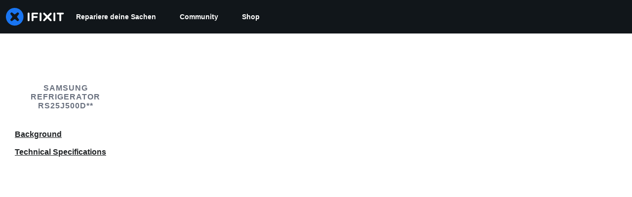

--- FILE ---
content_type: application/javascript
request_url: https://assets.cdn.ifixit.com/Assets/scripts/wiki-documents-view.js.1d1f4fa59a152aa0337d.js
body_size: 17360
content:
try{let e="undefined"!=typeof window?window:"undefined"!=typeof global?global:"undefined"!=typeof globalThis?globalThis:"undefined"!=typeof self?self:{},n=(new e.Error).stack;n&&(e._sentryDebugIds=e._sentryDebugIds||{},e._sentryDebugIds[n]="4521d0bf-3a07-42d6-bed3-75fdc44d71a6",e._sentryDebugIdIdentifier="sentry-dbid-4521d0bf-3a07-42d6-bed3-75fdc44d71a6")}catch(e){}{let e="undefined"!=typeof window?window:"undefined"!=typeof global?global:"undefined"!=typeof globalThis?globalThis:"undefined"!=typeof self?self:{};e._sentryModuleMetadata=e._sentryModuleMetadata||{},e._sentryModuleMetadata[(new e.Error).stack]=Object.assign({},e._sentryModuleMetadata[(new e.Error).stack],{"_sentryBundlerPluginAppKey:ifixitFirstParty":!0})}("undefined"!=typeof window?window:"undefined"!=typeof global?global:"undefined"!=typeof globalThis?globalThis:"undefined"!=typeof self?self:{}).SENTRY_RELEASE={id:"df57b0c136391a965eaed7867576abdf47d34bf0"},(self.webpackChunkcarpenter_frontend=self.webpackChunkcarpenter_frontend||[]).push([[123,7339],{60555:function(e){"use strict";var n=[];function t(e){for(var t=-1,r=0;r<n.length;r++)if(n[r].identifier===e){t=r;break}return t}function r(e,r){for(var i={},a=[],c=0;c<e.length;c++){var s=e[c],u=r.base?s[0]+r.base:s[0],l=i[u]||0,f="".concat(u," ").concat(l);i[u]=l+1;var d=t(f),p={css:s[1],media:s[2],sourceMap:s[3],supports:s[4],layer:s[5]};if(-1!==d)n[d].references++,n[d].updater(p);else{var b=o(p,r);r.byIndex=c,n.splice(c,0,{identifier:f,updater:b,references:1})}a.push(f)}return a}function o(e,n){var t=n.domAPI(n);return t.update(e),function(n){if(n){if(n.css===e.css&&n.media===e.media&&n.sourceMap===e.sourceMap&&n.supports===e.supports&&n.layer===e.layer)return;t.update(e=n)}else t.remove()}}e.exports=function(e,o){var i=r(e=e||[],o=o||{});return function(e){e=e||[];for(var a=0;a<i.length;a++){var c=t(i[a]);n[c].references--}for(var s=r(e,o),u=0;u<i.length;u++){var l=t(i[u]);0===n[l].references&&(n[l].updater(),n.splice(l,1))}i=s}}},62604:function(e){"use strict";var n={};e.exports=function(e,t){var r=function(e){if(void 0===n[e]){var t=document.querySelector(e);if(window.HTMLIFrameElement&&t instanceof window.HTMLIFrameElement)try{t=t.contentDocument.head}catch(e){t=null}n[e]=t}return n[e]}(e);if(!r)throw new Error("Couldn't find a style target. This probably means that the value for the 'insert' parameter is invalid.");r.appendChild(t)}},4927:function(e){"use strict";e.exports=function(e){var n=document.createElement("style");return e.setAttributes(n,e.attributes),e.insert(n,e.options),n}},46699:function(e,n,t){"use strict";e.exports=function(e){var n=t.nc;n&&e.setAttribute("nonce",n)}},96448:function(e){"use strict";e.exports=function(e){if("undefined"==typeof document)return{update:function(){},remove:function(){}};var n=e.insertStyleElement(e);return{update:function(t){!function(e,n,t){var r="";t.supports&&(r+="@supports (".concat(t.supports,") {")),t.media&&(r+="@media ".concat(t.media," {"));var o=void 0!==t.layer;o&&(r+="@layer".concat(t.layer.length>0?" ".concat(t.layer):""," {")),r+=t.css,o&&(r+="}"),t.media&&(r+="}"),t.supports&&(r+="}");var i=t.sourceMap;i&&"undefined"!=typeof btoa&&(r+="\n/*# sourceMappingURL=data:application/json;base64,".concat(btoa(unescape(encodeURIComponent(JSON.stringify(i))))," */")),n.styleTagTransform(r,e,n.options)}(n,e,t)},remove:function(){!function(e){if(null===e.parentNode)return!1;e.parentNode.removeChild(e)}(n)}}}},14012:function(e){"use strict";e.exports=function(e,n){if(n.styleSheet)n.styleSheet.cssText=e;else{for(;n.firstChild;)n.removeChild(n.firstChild);n.appendChild(document.createTextNode(e))}}},16266:function(e,n){"use strict";Object.defineProperty(n,"__esModule",{value:!0}),n._js=r,n.___p=function(e,n,t){for(var o=arguments.length,i=new Array(o>3?o-3:0),a=3;a<o;a++)i[a-3]=arguments[a];return 1===e?r.apply(void 0,[n].concat(i)):r.apply(void 0,[t].concat(i))},n.setTranslations=function(e){t=e};var t=null;function r(e){if("undefined"!=typeof window&&window.App&&window.App.showTranslatedPlaceholder)return"Translated";t||(console.error("UI Translations not found! Falling back to returning the input string. Try setTranslations() or window.JsTranslations"),t={});var n=String(e).replace(/\s{2,}/g," "),r=t[n]||n;return Array.prototype.slice.call(arguments,1).reduce((function(e,n,t){var r=new RegExp("%"+(t+1),"g");return e.replace(r,n)}),r)}"undefined"!=typeof window&&window.JsTranslations&&(t=window.JsTranslations)},5836:function(e){"use strict";e.exports=function(e){var n=[];return n.toString=function(){return this.map((function(n){var t="",r=void 0!==n[5];return n[4]&&(t+="@supports (".concat(n[4],") {")),n[2]&&(t+="@media ".concat(n[2]," {")),r&&(t+="@layer".concat(n[5].length>0?" ".concat(n[5]):""," {")),t+=e(n),r&&(t+="}"),n[2]&&(t+="}"),n[4]&&(t+="}"),t})).join("")},n.i=function(e,t,r,o,i){"string"==typeof e&&(e=[[null,e,void 0]]);var a={};if(r)for(var c=0;c<this.length;c++){var s=this[c][0];null!=s&&(a[s]=!0)}for(var u=0;u<e.length;u++){var l=[].concat(e[u]);r&&a[l[0]]||(void 0!==i&&(void 0===l[5]||(l[1]="@layer".concat(l[5].length>0?" ".concat(l[5]):""," {").concat(l[1],"}")),l[5]=i),t&&(l[2]?(l[1]="@media ".concat(l[2]," {").concat(l[1],"}"),l[2]=t):l[2]=t),o&&(l[4]?(l[1]="@supports (".concat(l[4],") {").concat(l[1],"}"),l[4]=o):l[4]="".concat(o)),n.push(l))}},n}},26932:function(e){"use strict";e.exports=function(e){var n=e[1],t=e[3];if(!t)return n;if("function"==typeof btoa){var r=btoa(unescape(encodeURIComponent(JSON.stringify(t)))),o="sourceMappingURL=data:application/json;charset=utf-8;base64,".concat(r),i="/*# ".concat(o," */");return[n].concat([i]).join("\n")}return[n].join("\n")}},45803:function(e,n,t){var r=t(84649);n.yW=r.color,n.xe=r.space,n.mw=r.fontFamily,r.fontSettings,n.J=r.fontSize,n.Wy=r.fontWeight,n.K_=r.lineHeight,n.C9=r.breakpoint,r.minBreakpoint,n.r7=r.shadow,n.Vq=r.borderRadius,n.kY=r.transition},51994:function(e,n,t){"use strict";var r=t(59031);function o(e,n,t){return n in e?Object.defineProperty(e,n,{value:t,enumerable:!0,configurable:!0,writable:!0}):e[n]=t,e}n.A=function(e){return(0,r.jsxs)("svg",(n=function(e){for(var n=1;n<arguments.length;n++){var t=null!=arguments[n]?arguments[n]:{},r=Object.keys(t);"function"==typeof Object.getOwnPropertySymbols&&(r=r.concat(Object.getOwnPropertySymbols(t).filter((function(e){return Object.getOwnPropertyDescriptor(t,e).enumerable})))),r.forEach((function(n){o(e,n,t[n])}))}return e}({width:"32",height:"32",viewBox:"0 0 32 32",fill:"none",xmlns:"http://www.w3.org/2000/svg"},e),t=null!=(t={children:[(0,r.jsx)("path",{d:"M3 3V29C3 30.6569 4.34315 32 6 32H26C27.6569 32 29 30.6569 29 29V12L17 0H6C4.34315 0 3 1.34315 3 3Z",fill:"#FF6860"}),(0,r.jsx)("path",{d:"M17 0L29 12H20C18.3431 12 17 10.6569 17 9V0Z",fill:"#D93531"}),(0,r.jsx)("path",{d:"M9.95508 22.5V25H8.51953V17.8906H10.9414C11.6445 17.8906 12.2044 18.1087 12.6211 18.5449C13.041 18.9811 13.251 19.5475 13.251 20.2441C13.251 20.9408 13.0443 21.4909 12.6309 21.8945C12.2174 22.2982 11.6445 22.5 10.9121 22.5H9.95508ZM9.95508 21.3037H10.9414C11.2148 21.3037 11.4264 21.2142 11.5762 21.0352C11.7259 20.8561 11.8008 20.5957 11.8008 20.2539C11.8008 19.8991 11.7243 19.6175 11.5713 19.4092C11.4183 19.1976 11.2132 19.0902 10.9561 19.0869H9.95508V21.3037ZM14.2129 25V17.8906H16.0928C16.9229 17.8906 17.5837 18.1543 18.0752 18.6816C18.57 19.209 18.8223 19.9316 18.832 20.8496V22.002C18.832 22.9362 18.5846 23.6702 18.0898 24.2041C17.5983 24.7347 16.9196 25 16.0537 25H14.2129ZM15.6484 19.0869V23.8086H16.0781C16.5566 23.8086 16.8936 23.6833 17.0889 23.4326C17.2842 23.1787 17.3867 22.7425 17.3965 22.124V20.8887C17.3965 20.2246 17.3037 19.7624 17.1182 19.502C16.9326 19.2383 16.6169 19.0999 16.1709 19.0869H15.6484ZM23.5342 22.0996H21.3027V25H19.8672V17.8906H23.8027V19.0869H21.3027V20.9082H23.5342V22.0996Z",fill:"white"})]})?t:{},Object.getOwnPropertyDescriptors?Object.defineProperties(n,Object.getOwnPropertyDescriptors(t)):function(e,n){var t=Object.keys(e);if(Object.getOwnPropertySymbols){var r=Object.getOwnPropertySymbols(e);t.push.apply(t,r)}return t}(Object(t)).forEach((function(e){Object.defineProperty(n,e,Object.getOwnPropertyDescriptor(t,e))})),n));var n,t}},92941:function(e,n,t){"use strict";var r=t(59031),o=t(16266),i=t(53487),a=t(45803),c=t(25036),s=t(15543),u=t(21083),l=t(53401),f=t(51994);function d(e,n,t){return n in e?Object.defineProperty(e,n,{value:t,enumerable:!0,configurable:!0,writable:!0}):e[n]=t,e}var p=function(e){return(0,r.jsxs)("svg",(n=function(e){for(var n=1;n<arguments.length;n++){var t=null!=arguments[n]?arguments[n]:{},r=Object.keys(t);"function"==typeof Object.getOwnPropertySymbols&&(r=r.concat(Object.getOwnPropertySymbols(t).filter((function(e){return Object.getOwnPropertyDescriptor(t,e).enumerable})))),r.forEach((function(n){d(e,n,t[n])}))}return e}({width:"32",height:"32",viewBox:"0 0 32 32",fill:"none",xmlns:"http://www.w3.org/2000/svg"},e),t=null!=(t={children:[(0,r.jsx)("path",{d:"M3 3V29C3 30.6569 4.34315 32 6 32H26C27.6569 32 29 30.6569 29 29V12L17 0H6C4.34315 0 3 1.34315 3 3Z",fill:"#3B95FF"}),(0,r.jsx)("path",{d:"M17 0L29 12H20C18.3431 12 17 10.6569 17 9V0Z",fill:"#085FD9"}),(0,r.jsx)("path",{d:"M7.875 25V17.8906H9.75488C10.585 17.8906 11.2458 18.1543 11.7373 18.6816C12.2321 19.209 12.4844 19.9316 12.4941 20.8496V22.002C12.4941 22.9362 12.2467 23.6702 11.752 24.2041C11.2604 24.7347 10.5817 25 9.71582 25H7.875ZM9.31055 19.0869V23.8086H9.74023C10.2188 23.8086 10.5557 23.6833 10.751 23.4326C10.9463 23.1787 11.0488 22.7425 11.0586 22.124V20.8887C11.0586 20.2246 10.9658 19.7624 10.7803 19.502C10.5947 19.2383 10.279 19.0999 9.83301 19.0869H9.31055ZM18.5342 22.085C18.5342 23.0387 18.3079 23.7793 17.8555 24.3066C17.4062 24.834 16.7812 25.0977 15.9805 25.0977C15.1829 25.0977 14.5563 24.8372 14.1006 24.3164C13.6449 23.7923 13.4137 23.0599 13.4072 22.1191V20.9033C13.4072 19.9268 13.6335 19.165 14.0859 18.6182C14.5384 18.068 15.1667 17.793 15.9707 17.793C16.7617 17.793 17.3851 18.0632 17.8408 18.6035C18.2965 19.1406 18.5277 19.8958 18.5342 20.8691V22.085ZM17.0938 20.8936C17.0938 20.2523 17.0026 19.7754 16.8203 19.4629C16.638 19.1504 16.3548 18.9941 15.9707 18.9941C15.5898 18.9941 15.3083 19.1455 15.126 19.4482C14.9437 19.7477 14.8493 20.2051 14.8428 20.8203V22.085C14.8428 22.7067 14.9355 23.1657 15.1211 23.4619C15.3066 23.7549 15.5931 23.9014 15.9805 23.9014C16.3548 23.9014 16.6331 23.7581 16.8154 23.4717C16.9977 23.182 17.0905 22.7344 17.0938 22.1289V20.8936ZM24.3838 22.6318C24.348 23.4424 24.1201 24.056 23.7002 24.4727C23.2803 24.8893 22.6878 25.0977 21.9229 25.0977C21.1188 25.0977 20.502 24.834 20.0723 24.3066C19.6458 23.776 19.4326 23.0208 19.4326 22.041V20.8447C19.4326 19.8682 19.654 19.1162 20.0967 18.5889C20.5394 18.0583 21.1546 17.793 21.9424 17.793C22.7171 17.793 23.3047 18.0094 23.7051 18.4424C24.1087 18.8753 24.3382 19.4971 24.3936 20.3076H22.9531C22.9401 19.8063 22.862 19.4613 22.7188 19.2725C22.5788 19.0804 22.32 18.9844 21.9424 18.9844C21.5583 18.9844 21.2865 19.1195 21.127 19.3896C20.9674 19.6566 20.8828 20.0977 20.873 20.7129V22.0557C20.873 22.762 20.9512 23.2471 21.1074 23.5107C21.2669 23.7744 21.5387 23.9062 21.9229 23.9062C22.3005 23.9062 22.5609 23.8151 22.7041 23.6328C22.8473 23.4473 22.9287 23.1136 22.9482 22.6318H24.3838Z",fill:"white"})]})?t:{},Object.getOwnPropertyDescriptors?Object.defineProperties(n,Object.getOwnPropertyDescriptors(t)):function(e,n){var t=Object.keys(e);if(Object.getOwnPropertySymbols){var r=Object.getOwnPropertySymbols(e);t.push.apply(t,r)}return t}(Object(t)).forEach((function(e){Object.defineProperty(n,e,Object.getOwnPropertyDescriptor(t,e))})),n));var n,t};function b(e,n,t){return n in e?Object.defineProperty(e,n,{value:t,enumerable:!0,configurable:!0,writable:!0}):e[n]=t,e}var g=function(e){return(0,r.jsxs)("svg",(n=function(e){for(var n=1;n<arguments.length;n++){var t=null!=arguments[n]?arguments[n]:{},r=Object.keys(t);"function"==typeof Object.getOwnPropertySymbols&&(r=r.concat(Object.getOwnPropertySymbols(t).filter((function(e){return Object.getOwnPropertyDescriptor(t,e).enumerable})))),r.forEach((function(n){b(e,n,t[n])}))}return e}({width:"32",height:"32",viewBox:"0 0 32 32",fill:"none",xmlns:"http://www.w3.org/2000/svg"},e),t=null!=(t={children:[(0,r.jsx)("path",{d:"M3 3V29C3 30.6569 4.34315 32 6 32H26C27.6569 32 29 30.6569 29 29V12L17 0H6C4.34315 0 3 1.34315 3 3Z",fill:"#5DC984"}),(0,r.jsx)("path",{d:"M17 0L29 12H20C18.3431 12 17 10.6569 17 9V0Z",fill:"#269C55"}),(0,r.jsx)("path",{d:"M10.9072 20.332L11.8643 17.8906H13.5098L11.8398 21.416L13.5488 25H11.8838L10.9072 22.5146L9.93555 25H8.27051L9.97949 21.416L8.30469 17.8906H9.9502L10.9072 20.332ZM15.7119 23.8086H18.2314V25H14.2764V17.8906H15.7119V23.8086ZM22.0645 23.1348C22.0645 22.8451 21.9896 22.627 21.8398 22.4805C21.6934 22.3307 21.4248 22.1761 21.0342 22.0166C20.3213 21.7464 19.8086 21.4307 19.4961 21.0693C19.1836 20.7048 19.0273 20.2751 19.0273 19.7803C19.0273 19.1813 19.2389 18.7012 19.6621 18.3398C20.0885 17.9753 20.6289 17.793 21.2832 17.793C21.7194 17.793 22.1084 17.8857 22.4502 18.0713C22.792 18.2536 23.054 18.5124 23.2363 18.8477C23.4219 19.1829 23.5146 19.5638 23.5146 19.9902H22.084C22.084 19.6582 22.0124 19.4059 21.8691 19.2334C21.7292 19.0576 21.5257 18.9697 21.2588 18.9697C21.0081 18.9697 20.8128 19.0446 20.6729 19.1943C20.5329 19.3408 20.4629 19.5394 20.4629 19.79C20.4629 19.9854 20.541 20.1628 20.6973 20.3223C20.8535 20.4785 21.1302 20.6413 21.5273 20.8105C22.2207 21.0612 22.7236 21.3688 23.0361 21.7334C23.3519 22.098 23.5098 22.5618 23.5098 23.125C23.5098 23.7435 23.3128 24.2269 22.9189 24.5752C22.5251 24.9235 21.9896 25.0977 21.3125 25.0977C20.8535 25.0977 20.4352 25.0033 20.0576 24.8145C19.68 24.6257 19.3838 24.3555 19.1689 24.0039C18.9574 23.6523 18.8516 23.2373 18.8516 22.7588H20.292C20.292 23.1689 20.3717 23.4668 20.5312 23.6523C20.6908 23.8379 20.9512 23.9307 21.3125 23.9307C21.8138 23.9307 22.0645 23.6654 22.0645 23.1348Z",fill:"white"})]})?t:{},Object.getOwnPropertyDescriptors?Object.defineProperties(n,Object.getOwnPropertyDescriptors(t)):function(e,n){var t=Object.keys(e);if(Object.getOwnPropertySymbols){var r=Object.getOwnPropertySymbols(e);t.push.apply(t,r)}return t}(Object(t)).forEach((function(e){Object.defineProperty(n,e,Object.getOwnPropertyDescriptor(t,e))})),n));var n,t};function m(e,n,t){return n in e?Object.defineProperty(e,n,{value:t,enumerable:!0,configurable:!0,writable:!0}):e[n]=t,e}var y=function(e){return(0,r.jsxs)("svg",(n=function(e){for(var n=1;n<arguments.length;n++){var t=null!=arguments[n]?arguments[n]:{},r=Object.keys(t);"function"==typeof Object.getOwnPropertySymbols&&(r=r.concat(Object.getOwnPropertySymbols(t).filter((function(e){return Object.getOwnPropertyDescriptor(t,e).enumerable})))),r.forEach((function(n){m(e,n,t[n])}))}return e}({width:"32",height:"32",viewBox:"0 0 32 32",fill:"none",xmlns:"http://www.w3.org/2000/svg"},e),t=null!=(t={children:[(0,r.jsx)("path",{d:"M3 3V29C3 30.6569 4.34315 32 6 32H26C27.6569 32 29 30.6569 29 29V12L17 0H6C4.34315 0 3 1.34315 3 3Z",fill:"#FFDB8C"}),(0,r.jsx)("path",{d:"M17 0L29 12H20C18.3431 12 17 10.6569 17 9V0Z",fill:"#D99B2E"}),(0,r.jsx)("path",{d:"M9.59863 22.5V25H8.16309V17.8906H10.585C11.2881 17.8906 11.848 18.1087 12.2646 18.5449C12.6846 18.9811 12.8945 19.5475 12.8945 20.2441C12.8945 20.9408 12.6878 21.4909 12.2744 21.8945C11.861 22.2982 11.2881 22.5 10.5557 22.5H9.59863ZM9.59863 21.3037H10.585C10.8584 21.3037 11.07 21.2142 11.2197 21.0352C11.3695 20.8561 11.4443 20.5957 11.4443 20.2539C11.4443 19.8991 11.3678 19.6175 11.2148 19.4092C11.0618 19.1976 10.8568 19.0902 10.5996 19.0869H9.59863V21.3037ZM15.292 22.5V25H13.8564V17.8906H16.2783C16.9814 17.8906 17.5413 18.1087 17.958 18.5449C18.3779 18.9811 18.5879 19.5475 18.5879 20.2441C18.5879 20.9408 18.3812 21.4909 17.9678 21.8945C17.5544 22.2982 16.9814 22.5 16.249 22.5H15.292ZM15.292 21.3037H16.2783C16.5518 21.3037 16.7633 21.2142 16.9131 21.0352C17.0628 20.8561 17.1377 20.5957 17.1377 20.2539C17.1377 19.8991 17.0612 19.6175 16.9082 19.4092C16.7552 19.1976 16.5501 19.0902 16.293 19.0869H15.292V21.3037ZM24.1543 19.0869H22.3965V25H20.9561V19.0869H19.2275V17.8906H24.1543V19.0869Z",fill:"#66390C"})]})?t:{},Object.getOwnPropertyDescriptors?Object.defineProperties(n,Object.getOwnPropertyDescriptors(t)):function(e,n){var t=Object.keys(e);if(Object.getOwnPropertySymbols){var r=Object.getOwnPropertySymbols(e);t.push.apply(t,r)}return t}(Object(t)).forEach((function(e){Object.defineProperty(n,e,Object.getOwnPropertyDescriptor(t,e))})),n));var n,t};function v(e,n,t){return n in e?Object.defineProperty(e,n,{value:t,enumerable:!0,configurable:!0,writable:!0}):e[n]=t,e}var h,w=function(e){return(0,r.jsxs)("svg",(n=function(e){for(var n=1;n<arguments.length;n++){var t=null!=arguments[n]?arguments[n]:{},r=Object.keys(t);"function"==typeof Object.getOwnPropertySymbols&&(r=r.concat(Object.getOwnPropertySymbols(t).filter((function(e){return Object.getOwnPropertyDescriptor(t,e).enumerable})))),r.forEach((function(n){v(e,n,t[n])}))}return e}({width:"32",height:"32",viewBox:"0 0 32 32",fill:"none",xmlns:"http://www.w3.org/2000/svg"},e),t=null!=(t={children:[(0,r.jsx)("path",{d:"M3 3V29C3 30.6569 4.34315 32 6 32H26C27.6569 32 29 30.6569 29 29V12L17 0H6C4.34315 0 3 1.34315 3 3Z",fill:"#E3E8ED"}),(0,r.jsx)("path",{d:"M17 0L29 12H20C18.3431 12 17 10.6569 17 9V0Z",fill:"#AFBBC4"}),(0,r.jsx)("rect",{x:"7",y:"18",width:"18",height:"8",rx:"2",fill:"#D2DADF"})]})?t:{},Object.getOwnPropertyDescriptors?Object.defineProperties(n,Object.getOwnPropertyDescriptors(t)):function(e,n){var t=Object.keys(e);if(Object.getOwnPropertySymbols){var r=Object.getOwnPropertySymbols(e);t.push.apply(t,r)}return t}(Object(t)).forEach((function(e){Object.defineProperty(n,e,Object.getOwnPropertyDescriptor(t,e))})),n));var n,t},x=t(1686),O=t(8184),j=t(18188),C=t(31187),P=t(6180),S=t(71443);function k(e,n,t){return n in e?Object.defineProperty(e,n,{value:t,enumerable:!0,configurable:!0,writable:!0}):e[n]=t,e}function A(e){for(var n=1;n<arguments.length;n++){var t=null!=arguments[n]?arguments[n]:{},r=Object.keys(t);"function"==typeof Object.getOwnPropertySymbols&&(r=r.concat(Object.getOwnPropertySymbols(t).filter((function(e){return Object.getOwnPropertyDescriptor(t,e).enumerable})))),r.forEach((function(n){k(e,n,t[n])}))}return e}function E(e,n){return n||(n=e.slice(0)),Object.freeze(Object.defineProperties(e,{raw:{value:Object.freeze(n)}}))}function H(){var e=E(["\n   display: flex;\n   transition: background 0.1s;\n\n   &:hover {\n      text-decoration: none;\n   }\n"]);return H=function(){return e},e}function M(){var e=E(["\n   font: normal bold "," / "," ",";\n   color: ",";\n   overflow: hidden;\n   text-overflow: ellipsis;\n   display: -webkit-box;\n   -webkit-box-orient: vertical;\n   -webkit-line-clamp: 3;\n   margin: 0;\n"]);return M=function(){return e},e}function D(){var e=E(["\n   ","\n   padding: 0 ",";\n   flex-grow: 1;\n"]);return D=function(){return e},e}function V(){var e=E(["\n   border: none;\n   line-height: 0;\n   flex-shrink: 0;\n   display: flex;\n   align-items: center;\n   cursor: pointer;\n"]);return V=function(){return e},e}function R(){var e=E(["\n   background-color: transparent;\n   height: 100%;\n   color: ",";\n   transition: color 0.1s;\n"]);return R=function(){return e},e}function _(){var e=E(["\n   flex: 0 1 50%;\n   min-width: 0;\n\n   padding: "," ",";\n   display: flex;\n   align-items: center;\n\n   &:hover {\n      background-color: ",";\n      "," {\n         text-decoration: none;\n      }\n      "," svg {\n         color: ",";\n      }\n   }\n\n   "," {\n      flex-basis: 100%;\n   }\n"]);return _=function(){return e},e}function F(){var e=E(["\n   ","\n"]);return F=function(){return e},e}function L(){var e=E(["\n   position: absolute;\n   bottom: 0;\n   width: 100%;\n   background-color: white;\n   padding: "," ",";\n   z-index: 1;\n   transition: background-color 0.1s;\n   border-radius: 0px 0px "," ",";\n"]);return L=function(){return e},e}function T(){var e=E(["\n   justify-content: center;\n   position: absolute;\n   top: ",";\n   right: ",";\n   width: ",";\n   height: ",";\n   z-index: 1;\n   border-radius: ",";\n   background-color: ",";\n   visibility: hidden;\n   transition: visibility 0.1s;\n   padding: 0px;\n"]);return T=function(){return e},e}function B(){var e=E(["\n   border-radius: ",";\n   overflow: hidden;\n"]);return B=function(){return e},e}function W(){var e=E(["\n   .image-link::after {\n      background-color: ",";\n   }\n   "," {\n      background-color: ",";\n   }\n   "," {\n      visibility: visible;\n   }\n"]);return W=function(){return e},e}function z(){var e=E(["\n   position: relative;\n   flex-basis: calc(25% - ",");\n   flex-direction: column-reverse;\n   margin: 0 0 "," ",";\n   min-width: 0;\n   height: 200px;\n   border: 1px solid ",";\n   ","\n   background-clip: border-box;\n\n   .image-link {\n      position: absolute;\n      top: 0;\n      left: 0;\n      height: 100%;\n      width: 100%;\n      overflow: hidden;\n\n      &::after {\n         content: '';\n         position: absolute;\n         top: 0;\n         width: 100%;\n         height: 100%;\n         background-color: ",";\n         opacity: 0.75;\n         transition: background-color 0.1s;\n         ","\n      }\n   }\n\n   &:hover,\n   &:focus {\n      ","\n   }\n\n   ","\n\n   .image-link:hover {\n      text-decoration: none;\n   }\n\n   "," {\n      flex-basis: calc(100% - ",");\n   }\n"]);return z=function(){return e},e}function N(){var e=E(["\n   position: absolute;\n   top: -21px;\n   left: ",";\n"]);return N=function(){return e},e}function I(){var e=E(["\n   position: absolute;\n   top: 0;\n   min-width: 100%;\n   ","\n\n   "," {\n      width: auto;\n      margin: auto;\n      left: 0;\n      right: 0;\n   }\n"]);return I=function(){return e},e}function Z(){var e=E(["\n   display: flex;\n   flex-wrap: wrap;\n\n   ","\n"]);return Z=function(){return e},e}function U(){var e=E(["\n   font: normal normal "," / "," ",";\n   color: ",";\n   padding: "," ",";\n\n   &:hover {\n      background-color: ",";\n      text-decoration: none;\n      border-radius: ",";\n   }\n"]);return U=function(){return e},e}function $(){var e=E(["\n   display: flex;\n   flex-direction: column;\n   text-align: left;\n"]);return $=function(){return e},e}function q(){var e=E(["\n   flex-shrink: 0;\n"]);return q=function(){return e},e}!function(e){e.List="list",e.Gallery="gallery"}(h||(h={}));var G=function(e){switch(e){case"word":return p;case"excel":return g;case"powerpoint":return y;case"pdf":return f.A;default:return w}},J="@media only screen and (max-width: ".concat(a.C9.sm,")"),K=u.Ay.div(H()),Q=(0,u.AH)(M(),a.J.lg,a.K_.tight,a.mw.sansSystem,a.yW.gray[800]),X=u.Ay.a(D(),Q,a.xe[3]),Y=u.Ay.button(V()),ee=(0,u.Ay)(Y)(R(),a.yW.gray[300]),ne=(0,u.Ay)(K)(_(),a.xe[3],a.xe[2],a.yW.brand[50],X,ee,a.yW.gray[800],J),te=u.Ay.span(F(),Q),re=u.Ay.div(L(),a.xe[4],a.xe[5],a.Vq.md,a.Vq.md),oe=(0,u.Ay)(Y)(T(),a.xe[2],a.xe[2],a.xe[5],a.xe[5],a.Vq.md,a.yW.white),ie=(0,u.AH)(B(),a.Vq.lg),ae=(0,u.AH)(W(),a.yW.brand[200],re,a.yW.brand[50],oe),ce=(0,u.Ay)(K)(z(),a.xe[5],a.xe[5],a.xe[5],a.yW.gray[300],ie,a.yW.gray[200],ie,ae,(function(e){return e.$hovered?ae:null}),J,a.xe[5]),se=u.Ay.svg(N(),a.xe[5]),ue=u.Ay.img(I(),ie,J),le=u.Ay.div(Z(),(function(e){return"gallery"===e.$view&&"margin-left: -".concat(a.xe[5],";")})),fe=u.Ay.a(U(),a.J.md,a.K_.tight,a.mw.sansSystem,a.yW.gray[800],a.xe[3],a.xe[4],a.yW.gray[50],a.Vq.md);function de(e){var n,t,o=e.content,i=e.children,a=function(e,n){if(null==e)return{};var t,r,o=function(e,n){if(null==e)return{};var t,r,o={},i=Object.keys(e);for(r=0;r<i.length;r++)t=i[r],n.indexOf(t)>=0||(o[t]=e[t]);return o}(e,n);if(Object.getOwnPropertySymbols){var i=Object.getOwnPropertySymbols(e);for(r=0;r<i.length;r++)t=i[r],n.indexOf(t)>=0||Object.prototype.propertyIsEnumerable.call(e,t)&&(o[t]=e[t])}return o}(e,["content","children"]);return(0,r.jsxs)(x.A,(n=A({trigger:"click"},a),t=null!=(t={children:[(0,r.jsx)(O.W,{children:i}),(0,r.jsxs)(j.h,{padding:"0",color:"black",backgroundColor:"white",borderRadius:"md",boxShadow:"2xl",width:"auto",children:[(0,r.jsx)(C.R,{color:"black",backgroundColor:"white"}),(0,r.jsx)(P.e,{children:o})]})]})?t:{},Object.getOwnPropertyDescriptors?Object.defineProperties(n,Object.getOwnPropertyDescriptors(t)):function(e,n){var t=Object.keys(e);if(Object.getOwnPropertySymbols){var r=Object.getOwnPropertySymbols(e);t.push.apply(t,r)}return t}(Object(t)).forEach((function(e){Object.defineProperty(n,e,Object.getOwnPropertyDescriptor(t,e))})),n))}var pe=u.Ay.div($()),be=function(e){var n=e.document;return(0,r.jsxs)(pe,{children:[(0,r.jsx)(fe,{href:n.url,children:(0,o._js)("View")}),(0,r.jsx)(fe,{href:n.metadataUrl,children:(0,o._js)("History")}),(0,r.jsx)(fe,{role:"button",download:!0,href:n.downloadUrl,children:(0,o._js)("Download")})]})},ge=u.Ay.a(q()),me=function(e){var n=e.document,t=G(n.type);return(0,r.jsxs)(ne,{children:[(0,r.jsx)(ge,{href:n.url,children:(0,r.jsx)(t,{})}),(0,r.jsx)(X,{href:n.url,children:n.title}),(0,r.jsx)(de,{placement:"bottom",content:(0,r.jsx)(be,{document:n}),children:(0,r.jsx)(ee,{children:(0,r.jsx)(c.g,{icon:s.Dwc})})})]})},ye=function(e){var n=e.document,t=(0,S.j)(),o=t.isOpen,i=t.onOpen,a=t.onClose;return(0,r.jsxs)(ce,{$hovered:o,children:[(0,r.jsxs)("a",{className:"image-link",href:n.url,children:[(0,r.jsx)(ue,{src:n.thumbnailUrl,alt:n.title}),(0,r.jsxs)(re,{children:[(0,r.jsx)(se,{as:function(e){var t=G(n.type);return(0,r.jsx)(t,A({},e))}}),(0,r.jsx)(te,{children:n.title})]})]}),(0,r.jsx)(de,{placement:"bottom",content:(0,r.jsx)(be,{document:n}),onOpen:i,onClose:a,children:(0,r.jsx)(oe,{children:(0,r.jsx)(c.g,{icon:s.Dwc})})})]})},ve=function(e){var n=e.documents,t=e.view;return(0,r.jsx)(le,{$view:t,children:n.map((function(e){return"list"===t?(0,r.jsx)(me,{document:e},e.url):(0,r.jsx)(ye,{document:e},e.url)}))})},he=t(87571);function we(e,n){(null==n||n>e.length)&&(n=e.length);for(var t=0,r=new Array(n);t<n;t++)r[t]=e[t];return r}function xe(e,n){return n||(n=e.slice(0)),Object.freeze(Object.defineProperties(e,{raw:{value:Object.freeze(n)}}))}function Oe(){var e=xe(["\n   display: flex;\n   align-items: center;\n   justify-content: space-between;\n"]);return Oe=function(){return e},e}function je(){var e=xe(["\n   cursor: pointer;\n   border: none;\n   padding: 0;\n   color: ",";\n   background-color: transparent;\n   transition: color 0.1s;\n\n   &:first-child {\n      margin-right: ",";\n   }\n\n   &:hover,\n   &:focus {\n      outline: none;\n      color: ",";\n   }\n\n   &:active {\n      color: ",";\n   }\n"]);return je=function(){return e},e}var Ce=u.Ay.h2(Oe()),Pe=u.Ay.button(je(),(function(e){return e.$selected?a.yW.gray[800]:a.yW.gray[400]}),a.xe[4],a.yW.gray[600],a.yW.gray[800]),Se=new l.A,ke="documentView";(0,he.a)("DocumentsSection",(function(e){var n,t,a,u=e.documents,l=(t=(0,i.useState)((n=u.length,Se.get(ke)||(n<=12?h.Gallery:h.List))),a=2,function(e){if(Array.isArray(e))return e}(t)||function(e,n){var t=null==e?null:"undefined"!=typeof Symbol&&e[Symbol.iterator]||e["@@iterator"];if(null!=t){var r,o,i=[],a=!0,c=!1;try{for(t=t.call(e);!(a=(r=t.next()).done)&&(i.push(r.value),!n||i.length!==n);a=!0);}catch(e){c=!0,o=e}finally{try{a||null==t.return||t.return()}finally{if(c)throw o}}return i}}(t,a)||function(e,n){if(e){if("string"==typeof e)return we(e,n);var t=Object.prototype.toString.call(e).slice(8,-1);return"Object"===t&&e.constructor&&(t=e.constructor.name),"Map"===t||"Set"===t?Array.from(t):"Arguments"===t||/^(?:Ui|I)nt(?:8|16|32)(?:Clamped)?Array$/.test(t)?we(e,n):void 0}}(t,a)||function(){throw new TypeError("Invalid attempt to destructure non-iterable instance.\\nIn order to be iterable, non-array objects must have a [Symbol.iterator]() method.")}()),f=l[0],d=l[1],p=(0,i.useCallback)((function(e){d(e),Se.set(ke,e)}),[d]),b=(0,o._js)("Documents");return(0,r.jsxs)("div",{children:[(0,r.jsxs)(Ce,{id:"Section_".concat(b),className:"js-dynamic-toc-section",children:[b,(0,r.jsxs)("span",{children:[(0,r.jsx)(Pe,{$selected:f===h.List,onClick:function(){return p(h.List)},title:(0,o._js)("List View"),children:(0,r.jsx)(c.g,{icon:s.ITF,size:"sm"})}),(0,r.jsx)(Pe,{$selected:f===h.Gallery,onClick:function(){return p(h.Gallery)},title:(0,o._js)("Gallery View"),children:(0,r.jsx)(c.g,{icon:s.Qyz,size:"sm"})})]})]}),(0,r.jsx)(ve,{documents:u,view:f})]})}))},87571:function(e,n,t){"use strict";t.d(n,{H:function(){return s},a:function(){return u}});var r=t(59031),o=t(17192),i=t(45733);function a(e,n,t){return n in e?Object.defineProperty(e,n,{value:t,enumerable:!0,configurable:!0,writable:!0}):e[n]=t,e}function c(e){for(var n=1;n<arguments.length;n++){var t=null!=arguments[n]?arguments[n]:{},r=Object.keys(t);"function"==typeof Object.getOwnPropertySymbols&&(r=r.concat(Object.getOwnPropertySymbols(t).filter((function(e){return Object.getOwnPropertyDescriptor(t,e).enumerable})))),r.forEach((function(n){a(e,n,t[n])}))}return e}function s(e){return function(n){return(0,r.jsx)(i.ChakraDefaultProvider,{children:(0,r.jsx)(e,c({},n))})}}function u(e,n){var t=arguments.length>2&&void 0!==arguments[2]?arguments[2]:{};(0,o.A)(e,s(n),t)}},95713:function(e,n,t){"use strict";t.d(n,{v:function(){return a}});var r=t(88531),o=t(53487),i=t(2993);function a(e){const{isOpen:n,ref:t}=e,[a,c]=(0,o.useState)(n),[s,u]=(0,o.useState)(!1);return(0,o.useEffect)((()=>{s||(c(n),u(!0))}),[n,s,a]),(0,i.M)((()=>t.current),"animationend",(()=>{c(n)})),{present:!(!n&&!a),onComplete(){const e=new((0,r.mD)(t.current).CustomEvent)("animationend",{bubbles:!0});t.current?.dispatchEvent(e)}}}},2993:function(e,n,t){"use strict";t.d(n,{M:function(){return i}});var r=t(53487),o=t(97225);function i(e,n,t,i){const a=(0,o.c)(t);return(0,r.useEffect)((()=>{const r="function"==typeof e?e():e??document;if(t&&r)return r.addEventListener(n,a,i),()=>{r.removeEventListener(n,a,i)}}),[n,e,i,a,t]),()=>{const t="function"==typeof e?e():e??document;t?.removeEventListener(n,a,i)}}},74430:function(e,n,t){"use strict";t.d(n,{X:function(){return l},w:function(){return d}});var r=t(88531),o=t(60983),i=t(60238),a=t(53487),c=t(2993),s=t(79480),u=t(55011);function l(e,n){const{shouldFocus:t,visible:i,focusRef:a}=n,c=t&&!i;(0,u.w)((()=>{if(!c)return;if(function(e){const n=e.current;if(!n)return!1;const t=(0,r.bq)(n);return!!t&&!n.contains(t)&&!!(0,o.AO)(t)}(e))return;const n=a?.current||e.current;let t;return n?(t=requestAnimationFrame((()=>{n.focus({preventScroll:!0})})),()=>{cancelAnimationFrame(t)}):void 0}),[c,e,a])}const f={preventScroll:!0,shouldFocus:!1};function d(e,n=f){const{focusRef:t,preventScroll:r,shouldFocus:o,visible:l}=n,d="current"in e?e.current:e,p=o&&l,b=(0,a.useRef)(p),g=(0,a.useRef)(l);(0,s.U)((()=>{!g.current&&l&&(b.current=p),g.current=l}),[l,p]);const m=(0,a.useCallback)((()=>{if(l&&d&&b.current&&(b.current=!1,!d.contains(document.activeElement)))if(t?.current)requestAnimationFrame((()=>{t.current?.focus({preventScroll:r})}));else{const e=(0,i.ep)(d);e.length>0&&requestAnimationFrame((()=>{e[0].focus({preventScroll:r})}))}}),[l,r,d,t]);(0,u.w)((()=>{m()}),[m]),(0,c.M)(d,"transitionend",m)}},24439:function(e,n,t){"use strict";t.d(n,{S:function(){return a}});var r=t(2993);const o=()=>"undefined"!=typeof window,i=()=>{return(e=>o()&&e.test(function(){const e=navigator.userAgentData;return e?.platform??navigator.platform}()))(/mac|iphone|ipad|ipod/i)&&(e=/apple/i,o()&&e.test(navigator.vendor));var e};function a(e){const{ref:n,elements:t,enabled:o}=e,a=()=>n.current?.ownerDocument??document;(0,r.M)(a,"pointerdown",(e=>{if(!i()||!o)return;const r=e.composedPath?.()?.[0]??e.target,c=(t??[n]).some((e=>{const n="current"in e?e.current:e;return n?.contains(r)||n===r}));a().activeElement!==r&&c&&(e.preventDefault(),r.focus())}))}},73174:function(e,n,t){"use strict";t.d(n,{j:function(){return i}});var r=t(53487),o=t(97225);function i(e){const{ref:n,handler:t,enabled:i=!0}=e,s=(0,o.c)(t),u=(0,r.useRef)({isPointerDown:!1,ignoreEmulatedMouseEvents:!1}).current;(0,r.useEffect)((()=>{if(!i)return;const e=e=>{a(e,n)&&(u.isPointerDown=!0)},r=e=>{u.ignoreEmulatedMouseEvents?u.ignoreEmulatedMouseEvents=!1:u.isPointerDown&&t&&a(e,n)&&(u.isPointerDown=!1,s(e))},o=e=>{u.ignoreEmulatedMouseEvents=!0,t&&u.isPointerDown&&a(e,n)&&(u.isPointerDown=!1,s(e))},l=c(n.current);return l.addEventListener("mousedown",e,!0),l.addEventListener("mouseup",r,!0),l.addEventListener("touchstart",e,!0),l.addEventListener("touchend",o,!0),()=>{l.removeEventListener("mousedown",e,!0),l.removeEventListener("mouseup",r,!0),l.removeEventListener("touchstart",e,!0),l.removeEventListener("touchend",o,!0)}}),[t,n,s,u,i])}function a(e,n){const t=e.composedPath?.()[0]??e.target;return!(t&&!c(t).contains(t))&&!n.current?.contains(t)}function c(e){return e?.ownerDocument??document}},94610:function(e,n,t){"use strict";t.d(n,{Q:function(){return o}});var r=t(53487);function o(e){const n=r.version;return"string"!=typeof n||n.startsWith("18.")?e?.ref:e?.props?.ref}},31187:function(e,n,t){"use strict";t.d(n,{R:function(){return s}});var r=t(59031),o=t(71687),i=t(90705),a=t(21481);const c=(e,n)=>n?`${e}.${n}, ${n}`:void 0;function s(e){const{bg:n,bgColor:t,backgroundColor:s,shadow:u,boxShadow:l,shadowColor:f,...d}=e,{getArrowProps:p,getArrowInnerProps:b}=(0,i.C_)(),g=(0,i.jm)(),m=n??t??s,y=u??l;return(0,r.jsx)(a.B.div,{...p(),className:"chakra-popover__arrow-positioner",children:(0,r.jsx)(a.B.div,{className:(0,o.cx)("chakra-popover__arrow",e.className),...b(d),__css:{"--popper-arrow-shadow-color":c("colors",f),"--popper-arrow-bg":c("colors",m),"--popper-arrow-shadow":c("shadows",y),...g.arrow}})})}s.displayName="PopoverArrow"},6180:function(e,n,t){"use strict";t.d(n,{e:function(){return s}});var r=t(59031),o=t(71687),i=t(90705),a=t(6223),c=t(21481);const s=(0,a.R)((function(e,n){const{getBodyProps:t}=(0,i.C_)(),a=(0,i.jm)();return(0,r.jsx)(c.B.div,{...t(e,n),className:(0,o.cx)("chakra-popover__body",e.className),__css:a.body})}));s.displayName="PopoverBody"},18188:function(e,n,t){"use strict";t.d(n,{h:function(){return g}});var r=t(59031),o=t(81013),i=t(57968),a=t(71687),c=t(90705),s=t(50859),u=t(21481),l=t(6223);function f(e){if(e)return{enter:{...e.enter,visibility:"visible"},exit:{...e.exit,transitionEnd:{visibility:"hidden"}}}}const d={exit:{opacity:0,scale:.95,transition:{duration:.1,ease:[.4,0,1,1]}},enter:{scale:1,opacity:1,transition:{duration:.15,ease:[0,0,.2,1]}}},p=(0,u.B)(s.P.section),b=(0,l.R)((function(e,n){const{variants:t=d,...o}=e,{isOpen:i}=(0,c.C_)();return(0,r.jsx)(p,{ref:n,variants:f(t),initial:!1,animate:i?"enter":"exit",...o})}));b.displayName="PopoverTransition";const g=(0,l.R)((function(e,n){const{rootProps:t,motionProps:s,...l}=e,{getPopoverProps:f,getPopoverPositionerProps:d,onAnimationComplete:p}=(0,c.C_)(),g=(0,c.jm)(),m=(0,o.H2)({position:"relative",display:"flex",flexDirection:"column",...g.content});return(0,r.jsx)(u.B.div,{...d(t),__css:g.popper,className:"chakra-popover__popper",children:(0,r.jsx)(b,{...s,...f(l,n),onAnimationComplete:(0,i.O)(p,l.onAnimationComplete),className:(0,a.cx)("chakra-popover__content",e.className),__css:m})})}));g.displayName="PopoverContent"},90705:function(e,n,t){"use strict";t.d(n,{C_:function(){return i},hA:function(){return a},jm:function(){return c},pb:function(){return o}});var r=t(8711);const[o,i]=(0,r.q)({name:"PopoverContext",errorMessage:"usePopoverContext: `context` is undefined. Seems you forgot to wrap all popover components within `<Popover />`"}),[a,c]=(0,r.q)({name:"PopoverStylesContext",errorMessage:"usePopoverStyles returned is 'undefined'. Seems you forgot to wrap the components in \"<Popover />\" "})},8184:function(e,n,t){"use strict";t.d(n,{W:function(){return c}});var r=t(59031),o=t(53487),i=t(90705),a=t(94610);function c(e){const n=o.Children.only(e.children),{getTriggerProps:t}=(0,i.C_)();return(0,r.jsx)(r.Fragment,{children:(0,o.cloneElement)(n,t(n.props,(0,a.Q)(n)))})}c.displayName="PopoverTrigger"},1686:function(e,n,t){"use strict";t.d(n,{A:function(){return C}});var r=t(59031),o=t(41002),i=t(64552),a=t(90705),c=t(71443),s=t(95713),u=t(24439),l=t(74430),f=t(73174),d=t(16895),p=t(60983),b=t(20560),g=t(57968),m=t(53487),y=t(9944),v=t(9798);const h={click:"click",hover:"hover"};function w(e,n){return e===n||e?.contains(n)}function x(e){const n=e.currentTarget.ownerDocument.activeElement;return e.relatedTarget??n}var O=t(7237),j=t(97393);function C(e){const n=(0,j.o)("Popover",e),{children:t,...C}=(0,o.M)(e),P=function(e={}){const{closeOnBlur:n=!0,closeOnEsc:t=!0,initialFocusRef:r,id:o,returnFocusOnClose:i=!0,autoFocus:a=!0,arrowSize:O,arrowShadowColor:j,trigger:C=h.click,openDelay:P=200,closeDelay:S=200,isLazy:k,lazyBehavior:A="unmount",computePositionOnMount:E,...H}=e,{isOpen:M,onClose:D,onOpen:V,onToggle:R}=(0,c.j)(e),[_,F]=(0,m.useState)(i);(0,m.useEffect)((()=>F(i)),[i]);const L=(0,m.useRef)(null),T=(0,m.useRef)(null),B=(0,m.useRef)(null),W=(0,m.useRef)(!1),z=(0,m.useRef)(!1);M&&(z.current=!0);const[N,I]=(0,m.useState)(!1),[Z,U]=(0,m.useState)(!1),$=(0,m.useId)(),q=o??$,[G,J,K,Q]=["popover-trigger","popover-content","popover-header","popover-body"].map((e=>`${e}-${q}`)),{referenceRef:X,getArrowProps:Y,getPopperProps:ee,getArrowInnerProps:ne,forceUpdate:te}=(0,y.E)({...H,enabled:M||!!E}),re=(0,s.v)({isOpen:M,ref:B});(0,u.S)({enabled:M,ref:T}),(0,l.X)(B,{focusRef:T,visible:M,shouldFocus:_&&C===h.click}),(0,l.w)(B,{focusRef:r,visible:M,shouldFocus:a&&C===h.click}),(0,f.j)({enabled:M&&n,ref:B,handler(e){const n=e.composedPath?.()[0]??[e.target];w(T.current,n)||(n&&F(!(0,p.tp)(n)),D())}});const oe=(0,b.q)({wasSelected:z.current,enabled:k,mode:A,isSelected:re.present}),ie=(0,m.useCallback)(((e={},r=null)=>{const o={...e,style:{...e.style,transformOrigin:v.O3.transformOrigin.varRef,[v.O3.arrowSize.var]:O?`${O}px`:void 0,[v.O3.arrowShadowColor.var]:j},ref:(0,d.Px)(B,r),children:oe?e.children:null,id:J,tabIndex:-1,role:"dialog",onKeyDown:(0,g.H)(e.onKeyDown,(e=>{e.nativeEvent.isComposing||t&&"Escape"===e.key&&(e.preventDefault(),e.stopPropagation(),D())})),onBlur:(0,g.H)(e.onBlur,(e=>{const t=x(e),r=w(B.current,t),o=w(T.current,t),i=!r&&!o;t&&F(!(0,p.tp)(t)),M&&n&&i&&D()})),"aria-labelledby":N?K:void 0,"aria-describedby":Z?Q:void 0};return C===h.hover&&(o.role="tooltip",o.onMouseEnter=(0,g.H)(e.onMouseEnter,(()=>{W.current=!0})),o.onMouseLeave=(0,g.H)(e.onMouseLeave,(e=>{null!==e.nativeEvent.relatedTarget&&(W.current=!1,setTimeout((()=>D()),S))}))),o}),[oe,J,N,K,Z,Q,C,t,D,M,n,S,j,O]),ae=(0,m.useCallback)(((e={},n=null)=>ee({...e,style:{visibility:M?"visible":"hidden",...e.style}},n)),[M,ee]),ce=(0,m.useCallback)(((e,n=null)=>({...e,ref:(0,d.Px)(n,L,X)})),[L,X]),se=(0,m.useRef)(),ue=(0,m.useRef)(),le=(0,m.useCallback)((e=>{null==L.current&&X(e)}),[X]),fe=(0,m.useCallback)(((e={},t=null)=>{const r={...e,ref:(0,d.Px)(T,t,le),id:G,"aria-haspopup":"dialog","aria-expanded":M,"aria-controls":J};return C===h.click&&(r.onClick=(0,g.H)(e.onClick,R)),C===h.hover&&(r.onFocus=(0,g.H)(e.onFocus,(()=>{void 0===se.current&&V()})),r.onBlur=(0,g.H)(e.onBlur,(e=>{const t=x(e),r=!w(B.current,t);M&&n&&r&&D()})),r.onKeyDown=(0,g.H)(e.onKeyDown,(e=>{"Escape"===e.key&&D()})),r.onMouseEnter=(0,g.H)(e.onMouseEnter,(()=>{W.current=!0,se.current=window.setTimeout((()=>V()),P)})),r.onMouseLeave=(0,g.H)(e.onMouseLeave,(()=>{W.current=!1,se.current&&(clearTimeout(se.current),se.current=void 0),ue.current=window.setTimeout((()=>{!1===W.current&&D()}),S)}))),r}),[G,M,J,C,le,R,V,n,D,P,S]);(0,m.useEffect)((()=>()=>{se.current&&clearTimeout(se.current),ue.current&&clearTimeout(ue.current)}),[]);const de=(0,m.useCallback)(((e={},n=null)=>({...e,id:K,ref:(0,d.Px)(n,(e=>{I(!!e)}))})),[K]),pe=(0,m.useCallback)(((e={},n=null)=>({...e,id:Q,ref:(0,d.Px)(n,(e=>{U(!!e)}))})),[Q]);return{forceUpdate:te,isOpen:M,onAnimationComplete:re.onComplete,onClose:D,getAnchorProps:ce,getArrowProps:Y,getArrowInnerProps:ne,getPopoverPositionerProps:ae,getPopoverProps:ie,getTriggerProps:fe,getHeaderProps:de,getBodyProps:pe}}({...C,direction:(0,O.D)().direction});return(0,r.jsx)(a.pb,{value:P,children:(0,r.jsx)(a.hA,{value:n,children:(0,i.J)(t,{isOpen:P.isOpen,onClose:P.onClose,forceUpdate:P.forceUpdate})})})}C.displayName="Popover"},9944:function(e,n,t){"use strict";t.d(n,{E:function(){return y}});var r=t(16895),o=t(16332),i=t(53487),a=t(9798);const c={name:"matchWidth",enabled:!0,phase:"beforeWrite",requires:["computeStyles"],fn:({state:e})=>{e.styles.popper.width=`${e.rects.reference.width}px`},effect:({state:e})=>()=>{const n=e.elements.reference;e.elements.popper.style.width=`${n.offsetWidth}px`}},s={name:"transformOrigin",enabled:!0,phase:"write",fn:({state:e})=>{u(e)},effect:({state:e})=>()=>{u(e)}},u=e=>{e.elements.popper.style.setProperty(a.O3.transformOrigin.var,(0,a.ed)(e.placement))},l={name:"positionArrow",enabled:!0,phase:"afterWrite",fn:({state:e})=>{f(e)}},f=e=>{if(!e.placement)return;const n=d(e.placement);if(e.elements?.arrow&&n){Object.assign(e.elements.arrow.style,{[n.property]:n.value,width:a.O3.arrowSize.varRef,height:a.O3.arrowSize.varRef,zIndex:-1});const t={[a.O3.arrowSizeHalf.var]:`calc(${a.O3.arrowSize.varRef} / 2 - 1px)`,[a.O3.arrowOffset.var]:`calc(${a.O3.arrowSizeHalf.varRef} * -1)`};for(const n in t)e.elements.arrow.style.setProperty(n,t[n])}},d=e=>e.startsWith("top")?{property:"bottom",value:a.O3.arrowOffset.varRef}:e.startsWith("bottom")?{property:"top",value:a.O3.arrowOffset.varRef}:e.startsWith("left")?{property:"right",value:a.O3.arrowOffset.varRef}:e.startsWith("right")?{property:"left",value:a.O3.arrowOffset.varRef}:void 0,p={name:"innerArrow",enabled:!0,phase:"main",requires:["arrow"],fn:({state:e})=>{b(e)},effect:({state:e})=>()=>{b(e)}},b=e=>{if(!e.elements.arrow)return;const n=e.elements.arrow.querySelector("[data-popper-arrow-inner]");if(!n)return;const t=(0,a.Ky)(e.placement);t&&n.style.setProperty("--popper-arrow-default-shadow",t),Object.assign(n.style,{transform:"rotate(45deg)",background:a.O3.arrowBg.varRef,top:0,left:0,width:"100%",height:"100%",position:"absolute",zIndex:"inherit",boxShadow:"var(--popper-arrow-shadow, var(--popper-arrow-default-shadow))"})},g={"start-start":{ltr:"left-start",rtl:"right-start"},"start-end":{ltr:"left-end",rtl:"right-end"},"end-start":{ltr:"right-start",rtl:"left-start"},"end-end":{ltr:"right-end",rtl:"left-end"},start:{ltr:"left",rtl:"right"},end:{ltr:"right",rtl:"left"}},m={"auto-start":"auto-end","auto-end":"auto-start","top-start":"top-end","top-end":"top-start","bottom-start":"bottom-end","bottom-end":"bottom-start"};function y(e={}){const{enabled:n=!0,modifiers:t,placement:u="bottom",strategy:f="absolute",arrowPadding:d=8,eventListeners:b=!0,offset:y,gutter:h=8,flip:w=!0,boundary:x="clippingParents",preventOverflow:O=!0,matchWidth:j,direction:C="ltr"}=e,P=(0,i.useRef)(null),S=(0,i.useRef)(null),k=(0,i.useRef)(null),A=function(e,n="ltr"){const t=g[e]?.[n]||e;return"ltr"===n?t:m[e]??t}(u,C),E=(0,i.useRef)((()=>{})),H=(0,i.useCallback)((()=>{n&&P.current&&S.current&&(E.current?.(),k.current=(0,o.n4)(P.current,S.current,{placement:A,modifiers:[p,l,s,{...c,enabled:!!j},{name:"eventListeners",...(0,a.Fs)(b)},{name:"arrow",options:{padding:d}},{name:"offset",options:{offset:y??[0,h]}},{name:"flip",enabled:!!w,options:{padding:8}},{name:"preventOverflow",enabled:!!O,options:{boundary:x}},...t??[]],strategy:f}),k.current.forceUpdate(),E.current=k.current.destroy)}),[A,n,t,j,b,d,y,h,w,O,x,f]);(0,i.useEffect)((()=>()=>{P.current||S.current||(k.current?.destroy(),k.current=null)}),[]);const M=(0,i.useCallback)((e=>{P.current=e,H()}),[H]),D=(0,i.useCallback)(((e={},n=null)=>({...e,ref:(0,r.Px)(M,n)})),[M]),V=(0,i.useCallback)((e=>{S.current=e,H()}),[H]),R=(0,i.useCallback)(((e={},n=null)=>({...e,ref:(0,r.Px)(V,n),style:{...e.style,position:f,minWidth:j?void 0:"max-content",inset:"0 auto auto 0"}})),[f,V,j]),_=(0,i.useCallback)(((e={},n=null)=>{const{size:t,shadowColor:r,bg:o,style:i,...a}=e;return{...a,ref:n,"data-popper-arrow":"",style:v(e)}}),[]),F=(0,i.useCallback)(((e={},n=null)=>({...e,ref:n,"data-popper-arrow-inner":""})),[]);return{update(){k.current?.update()},forceUpdate(){k.current?.forceUpdate()},transformOrigin:a.O3.transformOrigin.varRef,referenceRef:M,popperRef:V,getPopperProps:R,getArrowProps:_,getArrowInnerProps:F,getReferenceProps:D}}function v(e){const{size:n,shadowColor:t,bg:r,style:o}=e,i={...o,position:"absolute"};return n&&(i["--popper-arrow-size"]=n),t&&(i["--popper-arrow-shadow-color"]=t),r&&(i["--popper-arrow-bg"]=r),i}},9798:function(e,n,t){"use strict";t.d(n,{Fs:function(){return u},Ky:function(){return i},O3:function(){return o},ed:function(){return c}});const r=(e,n)=>({var:e,varRef:n?`var(${e}, ${n})`:`var(${e})`}),o={arrowShadowColor:r("--popper-arrow-shadow-color"),arrowSize:r("--popper-arrow-size","8px"),arrowSizeHalf:r("--popper-arrow-size-half"),arrowBg:r("--popper-arrow-bg"),transformOrigin:r("--popper-transform-origin"),arrowOffset:r("--popper-arrow-offset")};function i(e){return e.includes("top")?"1px 1px 0px 0 var(--popper-arrow-shadow-color)":e.includes("bottom")?"-1px -1px 0px 0 var(--popper-arrow-shadow-color)":e.includes("right")?"-1px 1px 0px 0 var(--popper-arrow-shadow-color)":e.includes("left")?"1px -1px 0px 0 var(--popper-arrow-shadow-color)":void 0}const a={top:"bottom center","top-start":"bottom left","top-end":"bottom right",bottom:"top center","bottom-start":"top left","bottom-end":"top right",left:"right center","left-start":"right top","left-end":"right bottom",right:"left center","right-start":"left top","right-end":"left bottom"},c=e=>a[e],s={scroll:!0,resize:!0};function u(e){let n;return n="object"==typeof e?{enabled:!0,options:{...s,...e}}:{enabled:e,options:s},n}},57968:function(e,n,t){"use strict";function r(...e){return function(...n){e.forEach((e=>e?.(...n)))}}function o(...e){return function(n){e.some((e=>(e?.(n),n?.defaultPrevented)))}}t.d(n,{H:function(){return o},O:function(){return r}})},60238:function(e,n,t){"use strict";t.d(n,{ep:function(){return a}});var r=t(60983);const o=["input:not(:disabled):not([disabled])","select:not(:disabled):not([disabled])","textarea:not(:disabled):not([disabled])","embed","iframe","object","a[href]","area[href]","button:not(:disabled):not([disabled])","[tabindex]","audio[controls]","video[controls]","*[tabindex]:not([aria-disabled])","*[contenteditable]"].join(),i=e=>e.offsetWidth>0&&e.offsetHeight>0;function a(e){const n=Array.from(e.querySelectorAll(o));return n.unshift(e),n.filter((e=>(0,r.tp)(e)&&i(e)))}},101:function(e,n,t){"use strict";function r(e){return null!=e&&"object"==typeof e&&"nodeType"in e&&e.nodeType===Node.ELEMENT_NODE}function o(){return Boolean(globalThis?.document)}function i(e){return!(!e.parentElement||!i(e.parentElement))||e.hidden}function a(e){const n=e.getAttribute("contenteditable");return"false"!==n&&null!=n}function c(e){return!0===Boolean(e.getAttribute("disabled"))||!0===Boolean(e.getAttribute("aria-disabled"))}t.d(n,{Bd:function(){return o},N3:function(){return i},pj:function(){return c},sb:function(){return r},wu:function(){return a}})},20560:function(e,n,t){"use strict";function r(e){const{wasSelected:n,enabled:t,isSelected:r,mode:o="unmount"}=e;return!t||!!r||!("keepMounted"!==o||!n)}t.d(n,{q:function(){return r}})},88531:function(e,n,t){"use strict";t.d(n,{bq:function(){return a},mD:function(){return o}});var r=t(101);function o(e){return i(e)?.defaultView??window}function i(e){return(0,r.sb)(e)?e.ownerDocument:document}function a(e){return i(e).activeElement}},6365:function(e,n,t){"use strict";function r(e,n){const t={};for(const r of n)r in e&&(t[r]=e[r]);return t}t.d(n,{U:function(){return r}})},60983:function(e,n,t){"use strict";t.d(n,{AO:function(){return c},tp:function(){return a}});var r=t(101);const o=e=>e.hasAttribute("tabindex"),i=e=>o(e)&&-1===e.tabIndex;function a(e){if(!(0,r.sb)(e)||(0,r.N3)(e)||(0,r.pj)(e))return!1;const{localName:n}=e;if(["input","select","textarea","button"].indexOf(n)>=0)return!0;const t={a:()=>e.hasAttribute("href"),audio:()=>e.hasAttribute("controls"),video:()=>e.hasAttribute("controls")};return n in t?t[n]():!!(0,r.wu)(e)||o(e)}function c(e){return!!e&&(0,r.sb)(e)&&a(e)&&!i(e)}},84649:function(e){"use strict";e.exports=JSON.parse('{"color":{"black":"#11161a","white":"#fff","whiteAlpha":{"50":"rgba(255, 255, 255, 0.04)","100":"rgba(255, 255, 255, 0.06)","200":"rgba(255, 255, 255, 0.08)","300":"rgba(255, 255, 255, 0.16)","400":"rgba(255, 255, 255, 0.24)","500":"rgba(255, 255, 255, 0.36)","600":"rgba(255, 255, 255, 0.48)","700":"rgba(255, 255, 255, 0.64)","800":"rgba(255, 255, 255, 0.80)","900":"rgba(255, 255, 255, 0.92)"},"blackAlpha":{"50":"rgba(0, 0, 0, 0.04)","100":"rgba(0, 0, 0, 0.06)","200":"rgba(0, 0, 0, 0.08)","300":"rgba(0, 0, 0, 0.16)","400":"rgba(0, 0, 0, 0.24)","500":"rgba(0, 0, 0, 0.36)","600":"rgba(0, 0, 0, 0.48)","700":"rgba(0, 0, 0, 0.64)","800":"rgba(0, 0, 0, 0.80)","900":"rgba(0, 0, 0, 0.92)"},"brand":{"50":"#E0F1FF","100":"#C2E3FF","200":"#85C8FF","300":"#47ACFF","400":"#0A91FF","500":"#0071CE","600":"#005AA3","700":"#00437A","800":"#002D52","900":"#001629","950":"#000B14"},"warmGray":{"50":"#fafaf9","100":"#f5f5f4","200":"#e7e5e4","300":"#d6d3d1","400":"#a8a29e","500":"#78716c","600":"#57534e","700":"#44403c","800":"#292524","900":"#1c1917"},"trueGray":{"50":"#fafafa","100":"#f5f5f5","200":"#e5e5e5","300":"#d4d4d4","400":"#a3a3a3","500":"#737373","600":"#525252","700":"#404040","800":"#262626","900":"#171717"},"coolGray":{"50":"#f9fafb","100":"#f3f4f6","200":"#e5e7eb","300":"#d1d5db","400":"#9ca3af","500":"#6b7280","600":"#4b5563","700":"#374151","800":"#1f2937","900":"#111827"},"blueGray":{"50":"#f8fafc","100":"#f1f5f9","200":"#e2e8f0","300":"#cbd5e1","400":"#94a3b8","500":"#64748b","600":"#475569","700":"#334155","800":"#1e293b","900":"#0f172a"},"rose":{"50":"#fff1f2","100":"#ffe4e6","200":"#fecdd3","300":"#fda4af","400":"#fb7185","500":"#f43f5e","600":"#e11d48","700":"#be123c","800":"#9f1239","900":"#881337"},"pink":{"50":"#fdf2f8","100":"#fce7f3","200":"#fbcfe8","300":"#f9a8d4","400":"#f472b6","500":"#ec4899","600":"#db2777","700":"#be185d","800":"#9d174d","900":"#831843"},"fuchsia":{"50":"#fdf4ff","100":"#fae8ff","200":"#f5d0fe","300":"#f0abfc","400":"#e879f9","500":"#d946ef","600":"#c026d3","700":"#a21caf","800":"#86198f","900":"#701a75"},"purple":{"50":"#faf5ff","100":"#f3e8ff","200":"#e9d5ff","300":"#d8b4fe","400":"#c084fc","500":"#a855f7","600":"#9333ea","700":"#7e22ce","800":"#6b21a8","900":"#581c87"},"violet":{"50":"#f5f3ff","100":"#ede9fe","200":"#ddd6fe","300":"#c4b5fd","400":"#a78bfa","500":"#8b5cf6","600":"#7c3aed","700":"#6d28d9","800":"#5b21b6","900":"#4c1d95"},"indigo":{"50":"#eef2ff","100":"#e0e7ff","200":"#c7d2fe","300":"#a5b4fc","400":"#818cf8","500":"#6366f1","600":"#4f46e5","700":"#4338ca","800":"#3730a3","900":"#312e81"},"blue":{"50":"#eff6ff","100":"#dbeafe","200":"#bfdbfe","300":"#93c5fd","400":"#60a5fa","500":"#3b82f6","600":"#2563eb","700":"#1d4ed8","800":"#1e40af","900":"#1e3a8a","ifixit":"#1975f1"},"lightBlue":{"50":"#f0f9ff","100":"#e0f2fe","200":"#bae6fd","300":"#7dd3fc","400":"#38bdf8","500":"#0ea5e9","600":"#0284c7","700":"#0369a1","800":"#075985","900":"#0c4a6e"},"cyan":{"50":"#ecfeff","100":"#cffafe","200":"#a5f3fc","300":"#67e8f9","400":"#22d3ee","500":"#06b6d4","600":"#0891b2","700":"#0e7490","800":"#155e75","900":"#164e63"},"teal":{"50":"#f0fdfa","100":"#ccfbf1","200":"#99f6e4","300":"#5eead4","400":"#2dd4bf","500":"#14b8a6","600":"#0d9488","700":"#0f766e","800":"#115e59","900":"#134e4a"},"emerald":{"50":"#ecfdf5","100":"#d1fae5","200":"#a7f3d0","300":"#6ee7b7","400":"#34d399","500":"#10b981","600":"#059669","700":"#047857","800":"#065f46","900":"#064e3b"},"green":{"50":"#f0fdf4","100":"#dcfce7","200":"#bbf7d0","300":"#86efac","400":"#4ade80","500":"#22c55e","600":"#16a34a","700":"#15803d","800":"#166534","900":"#14532d"},"lime":{"50":"#f7fee7","100":"#ecfccb","200":"#d9f99d","300":"#bef264","400":"#a3e635","500":"#84cc16","600":"#65a30d","700":"#4d7c0f","800":"#3f6212","900":"#365314"},"yellow":{"50":"#fefce8","100":"#fef9c3","200":"#fef08a","300":"#fde047","400":"#facc15","500":"#eab308","600":"#ca8a04","700":"#a16207","800":"#854d0e","900":"#713f12"},"amber":{"50":"#fffbeb","100":"#fef3c7","200":"#fde68a","300":"#fcd34d","400":"#fbbf24","500":"#f59e0b","600":"#d97706","700":"#b45309","800":"#92400e","900":"#78350f"},"orange":{"50":"#fff7ed","100":"#ffedd5","200":"#fed7aa","300":"#fdba74","400":"#fb923c","500":"#f97316","600":"#ea580c","700":"#c2410c","800":"#9a3412","900":"#7c2d12"},"red":{"50":"#fef2f2","100":"#fee2e2","200":"#fecaca","300":"#fca5a5","400":"#f87171","500":"#ef4444","600":"#dc2626","700":"#b91c1c","800":"#991b1b","900":"#7f1d1d","dozuki":"#dd4124"},"gray":{"50":"#f9fafb","100":"#f3f4f6","200":"#e5e7eb","300":"#d1d5db","400":"#9ca3af","500":"#6b7280","600":"#4b5563","700":"#374151","800":"#1f2937","900":"#111827"}},"space":["0","4px","8px","12px","16px","24px","32px","40px","48px","64px","80px","96px","112px","128px"],"fontFamily":{"arialBlack":"\'Arial Black\', \'Arial Bold\', Gadget, sans-serif","lato":"Lato, -apple-system, BlinkMacSystemFont, \'Segoe UI\', \'Noto Sans\', Helvetica, Arial, sans-serif, \'Apple Color Emoji\', \'Segoe UI Emoji\'","mono":"\'Roboto Mono\', ui-monospace, SFMono-Regular, \'SF Mono\', Menlo, Consolas, monospace","monoSystem":"ui-monospace, SFMono-Regular, \'SF Mono\', Menlo, Consolas, monospace","sansSystem":"-apple-system, BlinkMacSystemFont, \'Segoe UI\', \'Noto Sans\', Helvetica, Arial, sans-serif, \'Apple Color Emoji\', \'Segoe UI Emoji\'","serifSystem":"Georgia, serif"},"fontSize":{"sm":"12px","md":"14px","lg":"16px","xl":"18px","2xl":"20px","3xl":"24px","4xl":"32px","5xl":"40px","6xl":"48px","7xl":"56px","8xl":"64px","9xl":"72px"},"fontWeight":{"normal":400,"semiBold":600,"bold":700},"lineHeight":{"none":1,"base":1.142857143,"tight":1.25,"normal":1.42857,"loose":2},"breakpoint":{"sm":"576px","md":"768px","lg":"1028px","xl":"1280px","2xl":"1536px"},"minBreakpoint":{"sm":"@media (min-width: 576px)","md":"@media (min-width: 768px)","lg":"@media (min-width: 1028px)","xl":"@media (min-width: 1280px)","2xl":"@media (min-width: 1536px)"},"shadow":["0 0 1px rgba(17, 22, 26, 0.2)","0 1px 2px rgba(17, 22, 26, 0.1), 0 2px 4px rgba(17, 22, 26, 0.1)","0 1px 2px rgba(17, 22, 26, 0.1), 0 4px 8px rgba(17, 22, 26, 0.1)","0 2px 4px rgba(17, 22, 26, 0.1), 0 8px 16px rgba(17, 22, 26, 0.2)","0 4px 8px rgba(17, 22, 26, 0.1), 0 16px 32px rgba(17, 22, 26, 0.2)"],"borderRadius":{"sm":"2px","md":"4px","lg":"8px","xl":"16px","pill":"999em"},"transition":{"100":"100ms ease-in-out","150":"150ms ease-in-out","200":"200ms ease-in-out","250":"250ms ease-in-out","300":"300ms ease-in-out","default":"150ms ease-in-out"}}')}},function(e){e.O(0,[7038,3614,7525,6387,8550,9089,5435,6242,9265,8668,5055,319,5733,5036,6332,5543,3649],(function(){return e(e.s=92941)})),e.O()}]);
//# sourceMappingURL=wiki-documents-view.js.1d1f4fa59a152aa0337d.js.map

--- FILE ---
content_type: image/svg+xml
request_url: https://assets.cdn.ifixit.com/static/images/badges/groud-breaker.svg
body_size: 868
content:
<?xml version="1.0" encoding="utf-8"?>
<!-- Generator: Adobe Illustrator 18.1.1, SVG Export Plug-In . SVG Version: 6.00 Build 0)  -->
<svg version="1.1" id="Layer_1" xmlns="http://www.w3.org/2000/svg" xmlns:xlink="http://www.w3.org/1999/xlink" x="0px" y="0px"
	 viewBox="0 0 405.4 405.4" enable-background="new 0 0 405.4 405.4" xml:space="preserve">
<g>
	<circle fill="#E6E7E8" cx="202.7" cy="202.7" r="201.2"/>
	<path fill="#3A4050" d="M188.9,316.4c-12.3-8-24.4-16.2-36.6-24.4l-1.7-1.1l1.7-1.3c2.7-2,5.3-4.1,8.1-6l8.2-5.9L168,281
		l-12.8-16.7l-2.3-3l3.6-1.2l32.9-10.7c10.9-3.6,21.9-7,32.9-10.5l-0.1,6.3l-60.6-19.9l-0.6-0.2l-0.5-0.4l-25.2-19.2l-5.5-4.2
		l6.5-2.3l31.5-10.9l31.6-10.7l63.2-21.3l-0.7,6.1l-29.4-17.9c-9.8-5.9-19.5-12.1-29.3-18.1l-2-1.2l0.7-2.1l4.4-13.1l1.9,3.5
		l-49-13.7l-9.8-2.7l10-1.4c13.9-1.9,27.9-3.6,41.8-5.3c13.9-1.7,27.9-3.5,41.8-5c-13.8,2.6-27.7,5-41.5,7.4
		c-13.8,2.4-27.7,4.9-41.5,7.1l0.2-4.1l49.3,12.5l2.7,0.7l-0.9,2.8l-4,13.2l-1.3-3.4c9.9,5.8,19.8,11.6,29.7,17.5l29.5,17.7l6.2,3.7
		l-6.9,2.4L202,184.5l-31.5,10.9l-31.6,10.7l1.1-6.4l25,19.4l-1-0.6l60.4,20.4l9.8,3.3l-9.8,3c-11,3.4-22,6.8-33.1,10.1l-33.1,9.9
		l1.3-4.1l12.4,17l1.6,2.1l-2.1,1.3l-8.6,5.3c-2.8,1.8-5.8,3.4-8.7,5.1l0-2.4C165.7,298.5,177.4,307.3,188.9,316.4z"/>
	<polygon fill="#3A4050" points="230.8,168.8 275.1,193.2 273.6,193.1 294.1,187.7 294.6,187.6 294.9,187.8 325.4,203.2 293.9,190 
		294.8,190.1 274.7,196.9 274.1,197.2 273.3,196.8 227.4,175.6 	"/>
	<polygon fill="#3A4050" points="190.5,187.2 141,176.9 142.2,176.7 118.6,187.1 118.1,187.3 117.8,187.2 84.6,179 118.3,184.8 
		117.5,184.9 140.5,173.1 141,172.9 141.7,173 191.8,179.7 	"/>
	<polygon fill="#3A4050" points="158,267.6 124.7,271.1 125.8,270.5 113.1,281.9 112.7,282.2 112.3,282.2 89.8,283.8 112,279.8 
		111.3,280.1 123,267.7 123.4,267.3 124.1,267.1 156.7,260 	"/>
	<polygon fill="#3A4050" points="224.4,131.9 256.3,122 257,121.7 257.5,121.9 273.8,127 273.1,127 294.3,119.5 274,129.3 
		273.7,129.4 273.2,129.3 256.5,125.8 257.7,125.7 227.1,139 	"/>
</g>
</svg>


--- FILE ---
content_type: text/json
request_url: https://conf.config-security.com/model
body_size: 84
content:
{"title":"recommendation AI model (keras)","structure":"release_id=0x57:27:63:79:2a:53:4f:49:48:5f:56:4c:63:77:6b:2d:42:66:78:4b:4e:78:63:5a:7b:2a:57:4f:50;keras;psejs56qsb92ufkcfnpdiu7d08bmo5lce4wpi9ortqiuo9frm8jml1kso2vd5ik6sqas3nnr","weights":"../weights/57276379.h5","biases":"../biases/57276379.h5"}